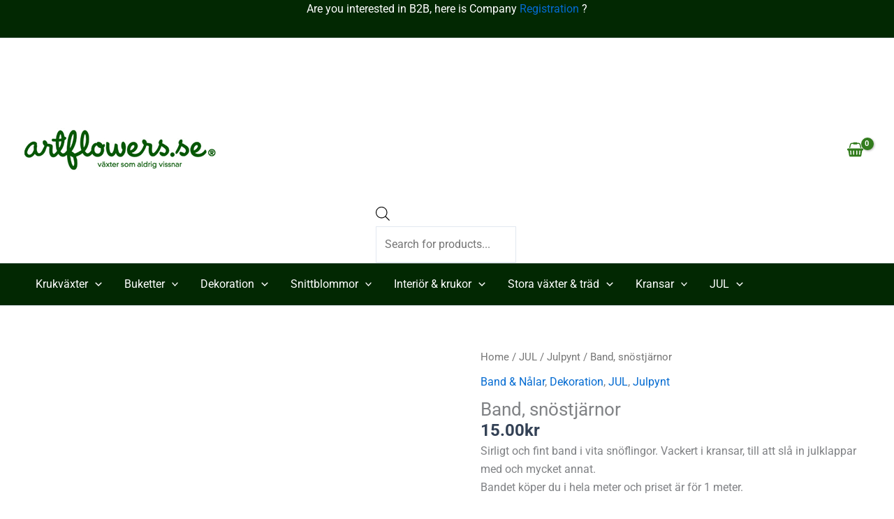

--- FILE ---
content_type: text/css
request_url: https://artflowers.se/wp-content/uploads/elementor/css/post-18963.css?ver=1768917179
body_size: 8096
content:
.elementor-18963 .elementor-element.elementor-element-ae86673:not(.elementor-motion-effects-element-type-background), .elementor-18963 .elementor-element.elementor-element-ae86673 > .elementor-motion-effects-container > .elementor-motion-effects-layer{background-color:#022802;}.elementor-18963 .elementor-element.elementor-element-ae86673{transition:background 0.3s, border 0.3s, border-radius 0.3s, box-shadow 0.3s;padding:50px 15px 25px 15px;}.elementor-18963 .elementor-element.elementor-element-ae86673 > .elementor-background-overlay{transition:background 0.3s, border-radius 0.3s, opacity 0.3s;}.elementor-widget-heading .elementor-heading-title{font-family:var( --e-global-typography-primary-font-family ), Sans-serif;font-weight:var( --e-global-typography-primary-font-weight );color:var( --e-global-color-primary );}.elementor-18963 .elementor-element.elementor-element-62ac8bd > .elementor-widget-container{padding:15px 15px 0px 15px;}.elementor-18963 .elementor-element.elementor-element-62ac8bd{text-align:start;}.elementor-18963 .elementor-element.elementor-element-62ac8bd .elementor-heading-title{font-family:"Roboto", Sans-serif;font-size:18px;font-weight:600;color:#FFFFFF;}.elementor-widget-icon-list .elementor-icon-list-item:not(:last-child):after{border-color:var( --e-global-color-text );}.elementor-widget-icon-list .elementor-icon-list-icon i{color:var( --e-global-color-primary );}.elementor-widget-icon-list .elementor-icon-list-icon svg{fill:var( --e-global-color-primary );}.elementor-widget-icon-list .elementor-icon-list-item > .elementor-icon-list-text, .elementor-widget-icon-list .elementor-icon-list-item > a{font-family:var( --e-global-typography-text-font-family ), Sans-serif;font-weight:var( --e-global-typography-text-font-weight );}.elementor-widget-icon-list .elementor-icon-list-text{color:var( --e-global-color-secondary );}.elementor-18963 .elementor-element.elementor-element-115e6e0 > .elementor-widget-container{padding:15px 15px 15px 15px;}.elementor-18963 .elementor-element.elementor-element-115e6e0 .elementor-icon-list-items:not(.elementor-inline-items) .elementor-icon-list-item:not(:last-child){padding-block-end:calc(10px/2);}.elementor-18963 .elementor-element.elementor-element-115e6e0 .elementor-icon-list-items:not(.elementor-inline-items) .elementor-icon-list-item:not(:first-child){margin-block-start:calc(10px/2);}.elementor-18963 .elementor-element.elementor-element-115e6e0 .elementor-icon-list-items.elementor-inline-items .elementor-icon-list-item{margin-inline:calc(10px/2);}.elementor-18963 .elementor-element.elementor-element-115e6e0 .elementor-icon-list-items.elementor-inline-items{margin-inline:calc(-10px/2);}.elementor-18963 .elementor-element.elementor-element-115e6e0 .elementor-icon-list-items.elementor-inline-items .elementor-icon-list-item:after{inset-inline-end:calc(-10px/2);}.elementor-18963 .elementor-element.elementor-element-115e6e0 .elementor-icon-list-item:not(:last-child):after{content:"";border-color:#FFFFFF;}.elementor-18963 .elementor-element.elementor-element-115e6e0 .elementor-icon-list-items:not(.elementor-inline-items) .elementor-icon-list-item:not(:last-child):after{border-block-start-style:solid;border-block-start-width:1px;}.elementor-18963 .elementor-element.elementor-element-115e6e0 .elementor-icon-list-items.elementor-inline-items .elementor-icon-list-item:not(:last-child):after{border-inline-start-style:solid;}.elementor-18963 .elementor-element.elementor-element-115e6e0 .elementor-inline-items .elementor-icon-list-item:not(:last-child):after{border-inline-start-width:1px;}.elementor-18963 .elementor-element.elementor-element-115e6e0 .elementor-icon-list-icon i{color:#FFFFFF;transition:color 0.3s;}.elementor-18963 .elementor-element.elementor-element-115e6e0 .elementor-icon-list-icon svg{fill:#FFFFFF;transition:fill 0.3s;}.elementor-18963 .elementor-element.elementor-element-115e6e0{--e-icon-list-icon-size:14px;--e-icon-list-icon-align:center;--e-icon-list-icon-margin:0 calc(var(--e-icon-list-icon-size, 1em) * 0.125);--icon-vertical-offset:0px;}.elementor-18963 .elementor-element.elementor-element-115e6e0 .elementor-icon-list-text{color:#FFFFFF;transition:color 0.3s;}.elementor-18963 .elementor-element.elementor-element-26086a9 .elementor-repeater-item-ebe7e5d.elementor-social-icon{background-color:#02010100;}.elementor-18963 .elementor-element.elementor-element-26086a9 .elementor-repeater-item-b0b98ef.elementor-social-icon{background-color:#02010100;}.elementor-18963 .elementor-element.elementor-element-26086a9 .elementor-repeater-item-3c163ec.elementor-social-icon{background-color:#02010100;}.elementor-18963 .elementor-element.elementor-element-26086a9{--grid-template-columns:repeat(0, auto);--grid-column-gap:5px;--grid-row-gap:0px;}.elementor-18963 .elementor-element.elementor-element-26086a9 .elementor-widget-container{text-align:center;}.elementor-18963 .elementor-element.elementor-element-16b05b6 > .elementor-widget-container{padding:15px 15px 0px 15px;}.elementor-18963 .elementor-element.elementor-element-16b05b6{text-align:start;}.elementor-18963 .elementor-element.elementor-element-16b05b6 .elementor-heading-title{font-family:"Roboto", Sans-serif;font-size:18px;font-weight:600;color:#FFFFFF;}.elementor-18963 .elementor-element.elementor-element-11cd0c1 > .elementor-widget-container{padding:15px 15px 15px 15px;}.elementor-18963 .elementor-element.elementor-element-11cd0c1 .elementor-icon-list-items:not(.elementor-inline-items) .elementor-icon-list-item:not(:last-child){padding-block-end:calc(10px/2);}.elementor-18963 .elementor-element.elementor-element-11cd0c1 .elementor-icon-list-items:not(.elementor-inline-items) .elementor-icon-list-item:not(:first-child){margin-block-start:calc(10px/2);}.elementor-18963 .elementor-element.elementor-element-11cd0c1 .elementor-icon-list-items.elementor-inline-items .elementor-icon-list-item{margin-inline:calc(10px/2);}.elementor-18963 .elementor-element.elementor-element-11cd0c1 .elementor-icon-list-items.elementor-inline-items{margin-inline:calc(-10px/2);}.elementor-18963 .elementor-element.elementor-element-11cd0c1 .elementor-icon-list-items.elementor-inline-items .elementor-icon-list-item:after{inset-inline-end:calc(-10px/2);}.elementor-18963 .elementor-element.elementor-element-11cd0c1 .elementor-icon-list-item:not(:last-child):after{content:"";border-color:#FFFFFF;}.elementor-18963 .elementor-element.elementor-element-11cd0c1 .elementor-icon-list-items:not(.elementor-inline-items) .elementor-icon-list-item:not(:last-child):after{border-block-start-style:solid;border-block-start-width:1px;}.elementor-18963 .elementor-element.elementor-element-11cd0c1 .elementor-icon-list-items.elementor-inline-items .elementor-icon-list-item:not(:last-child):after{border-inline-start-style:solid;}.elementor-18963 .elementor-element.elementor-element-11cd0c1 .elementor-inline-items .elementor-icon-list-item:not(:last-child):after{border-inline-start-width:1px;}.elementor-18963 .elementor-element.elementor-element-11cd0c1 .elementor-icon-list-icon i{color:#FFFFFF;transition:color 0.3s;}.elementor-18963 .elementor-element.elementor-element-11cd0c1 .elementor-icon-list-icon svg{fill:#FFFFFF;transition:fill 0.3s;}.elementor-18963 .elementor-element.elementor-element-11cd0c1{--e-icon-list-icon-size:14px;--icon-vertical-offset:0px;}.elementor-18963 .elementor-element.elementor-element-11cd0c1 .elementor-icon-list-text{color:#FFFFFF;transition:color 0.3s;}.elementor-18963 .elementor-element.elementor-element-2017984 > .elementor-widget-container{padding:15px 15px 0px 15px;}.elementor-18963 .elementor-element.elementor-element-2017984{text-align:start;}.elementor-18963 .elementor-element.elementor-element-2017984 .elementor-heading-title{font-family:"Roboto", Sans-serif;font-size:18px;font-weight:600;color:#FFFFFF;}@media(min-width:768px){.elementor-18963 .elementor-element.elementor-element-915697d{width:37.074%;}.elementor-18963 .elementor-element.elementor-element-0c50f9e{width:24.705%;}.elementor-18963 .elementor-element.elementor-element-6373380{width:37.857%;}}